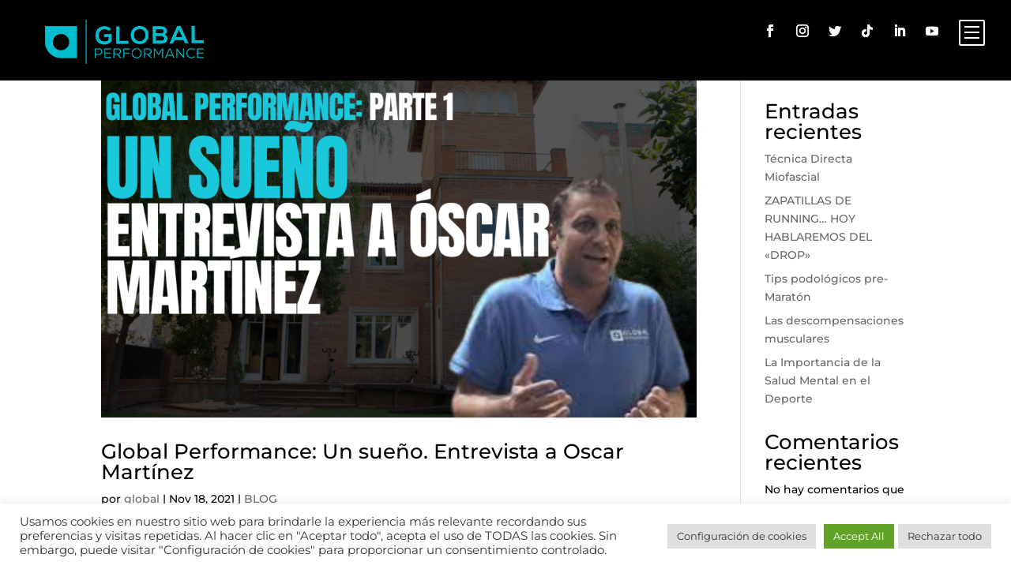

--- FILE ---
content_type: text/css
request_url: https://www.globalpsports.com/wp-content/et-cache/global/et-divi-customizer-global.min.css?ver=1768773513
body_size: 40
content:
body{color:#000000}h1,h2,h3,h4,h5,h6{color:#000000}a{color:#00bdcf}@media only screen and (min-width:1350px){.et_pb_row{padding:27px 0}.et_pb_section{padding:54px 0}.single.et_pb_pagebuilder_layout.et_full_width_page .et_post_meta_wrapper{padding-top:81px}.et_pb_fullwidth_section{padding:0}}	h1,h2,h3,h4,h5,h6{font-family:'Montserrat',Helvetica,Arial,Lucida,sans-serif}body,input,textarea,select{font-family:'Montserrat',Helvetica,Arial,Lucida,sans-serif}ul.sub-menu li a{font-size:18px!important}.txt-v{writing-mode:vertical-lr;transform:rotate(180deg)}h2.p4{margin-top:20px}a.btnbok{padding:12px;margin-right:-10px}a.btnbok:hover{padding:12px!important;box-shadow:none!important;transition:all 0.8s}img.area-img{width:200px}

--- FILE ---
content_type: text/css
request_url: https://www.globalpsports.com/wp-content/et-cache/368013/et-core-unified-cpt-368013.min.css?ver=1768773514
body_size: 342
content:
.astrid-content-shapes-1{display:none!important}.astrid-content-shapes-2{display:none!important}.ragnar_menu_titan_container .menu_lines .line{background:#ffffff}.freddie_lover_boy_menu .char:last-child{display:none!important}.freddie_lover_boy_menu .et_pb_fullwidth_menu{max-height:none!important}ul.sub-menu li a{font-weight:500!important}@media only screen and (max-width:600px){.et_pb_fullwidth_menu_0_tb_header.et_pb_fullwidth_menu{padding-top:5vh!important}}@media only screen and (min-width:600px){.et_pb_module.et_pb_fullwidth_menu.et_pb_fullwidth_menu_0_tb_header.et_pb_bg_layout_light.et_pb_text_align_left.et_dropdown_animation_fade.et_pb_fullwidth_menu_fullwidth.et_pb_fullwidth_menu--without-logo.et_pb_fullwidth_menu--style-left_aligned .et_pb_row.clearfix{height:100vh!important}}.et_pb_section_1_tb_header{position:fixed;right:0;height:100%;width:309px;z-index:20;transform:translate(310px,0)}.et_pb_section_1_tb_header.et_pb_section{background-color:#000000!important}.et_pb_fullwidth_menu_0_tb_header.et_pb_fullwidth_menu ul li a{font-family:'Barlow',Helvetica,Arial,Lucida,sans-serif;font-weight:800;text-transform:uppercase;font-size:20px;color:#FFFFFF!important;line-height:120%;transition:color 300ms ease 0ms}.et_pb_fullwidth_menu_0_tb_header.et_pb_fullwidth_menu ul li:hover>a,.et_pb_fullwidth_menu_0_tb_header.et_pb_fullwidth_menu ul li.current-menu-item a{color:#FFFFFF!important}.et_pb_fullwidth_menu_0_tb_header.et_pb_fullwidth_menu{background-color:rgba(255,255,255,0);padding-top:10vh}.et_pb_fullwidth_menu_0_tb_header.et_pb_fullwidth_menu .nav li ul,.et_pb_fullwidth_menu_0_tb_header.et_pb_fullwidth_menu .et_mobile_menu,.et_pb_fullwidth_menu_0_tb_header.et_pb_fullwidth_menu .et_mobile_menu ul{background-color:rgba(255,255,255,0)!important}.et_pb_fullwidth_menu_0_tb_header.et_pb_fullwidth_menu .et-menu-nav>ul.upwards li ul,.et_pb_fullwidth_menu_0_tb_header.et_pb_fullwidth_menu .et_mobile_menu{border-color:#000000}.et_pb_fullwidth_menu_0_tb_header.et_pb_fullwidth_menu nav>ul>li>a:hover{opacity:1}.et_pb_fullwidth_menu_0_tb_header .et_pb_row>.et_pb_menu__logo-wrap,.et_pb_fullwidth_menu_0_tb_header .et_pb_menu__logo-slot{width:auto;max-width:100%}.et_pb_fullwidth_menu_0_tb_header .et_pb_row>.et_pb_menu__logo-wrap .et_pb_menu__logo img,.et_pb_fullwidth_menu_0_tb_header .et_pb_menu__logo-slot .et_pb_menu__logo-wrap img{height:auto;max-height:none}.et_pb_fullwidth_menu_0_tb_header .et_pb_menu__icon.et_pb_menu__search-button,.et_pb_fullwidth_menu_0_tb_header .et_pb_menu__icon.et_pb_menu__close-search-button,.et_pb_fullwidth_menu_0_tb_header .mobile_nav .mobile_menu_bar:before,.et_pb_fullwidth_menu_0_tb_header .et_pb_menu__icon.et_pb_menu__cart-button{color:#7EBEC5}

--- FILE ---
content_type: text/css
request_url: https://www.globalpsports.com/wp-content/et-cache/368013/et-core-unified-cpt-deferred-368013.min.css?ver=1768773514
body_size: 171
content:
.et_pb_section_0_tb_header.et_pb_section{padding-top:0px;padding-bottom:0px}.et_pb_section_0_tb_header{position:absolute;width:100%;z-index:99}.et_pb_row_0_tb_header{background-color:#000000}.et_pb_row_0_tb_header.et_pb_row{padding-top:25px!important;padding-right:33px!important;padding-bottom:21px!important;padding-left:39px!important;padding-top:25px;padding-right:33px;padding-bottom:21px;padding-left:39px}.et_pb_row_0_tb_header,body #page-container .et-db #et-boc .et-l .et_pb_row_0_tb_header.et_pb_row,body.et_pb_pagebuilder_layout.single #page-container #et-boc .et-l .et_pb_row_0_tb_header.et_pb_row,body.et_pb_pagebuilder_layout.single.et_full_width_page #page-container #et-boc .et-l .et_pb_row_0_tb_header.et_pb_row{width:100%;max-width:100%}.et_pb_image_0_tb_header{width:78%;text-align:left;margin-left:0}.et_pb_code_0_tb_header{margin-bottom:0px!important;float:right}.et_pb_social_media_follow .et_pb_social_media_follow_network_3_tb_header.et_pb_social_icon .icon:before,.et_pb_social_media_follow .et_pb_social_media_follow_network_4_tb_header.et_pb_social_icon .icon:before,.et_pb_social_media_follow .et_pb_social_media_follow_network_5_tb_header.et_pb_social_icon .icon:before{color:#FFFFFF}ul.et_pb_social_media_follow_0_tb_header a.icon{border-radius:50% 50% 50% 50%}ul.et_pb_social_media_follow_0_tb_header{margin-top:-2px!important;margin-right:18px!important;margin-bottom:0px!important;float:right;clear:none!important}ul.et_pb_social_media_follow_0_tb_header li a.icon{font-size:16px}.et_pb_social_media_follow_network_2_tb_header a.icon,.et_pb_social_media_follow_network_0_tb_header a.icon{background-color:rgba(51,55,58,0)!important}.et_pb_social_media_follow_network_1_tb_header a.icon{background-color:rgba(234,23,72,0)!important}@media only screen and (max-width:980px){.et_pb_row_0_tb_header.et_pb_row{padding-right:5%!important;padding-left:5%!important;padding-right:5%!important;padding-left:5%!important}.et_pb_image_0_tb_header .et_pb_image_wrap img{width:auto}}@media only screen and (max-width:767px){.et_pb_image_0_tb_header .et_pb_image_wrap img{width:auto}ul.et_pb_social_media_follow_0_tb_header{margin-right:25px!important;margin-bottom:15px!important}}

--- FILE ---
content_type: text/css
request_url: https://www.globalpsports.com/wp-content/plugins/ddpro/build/freddie/css/freddie-menu-lover-boy.css?ver=6.9
body_size: 802
content:
.freddie_lover_boy_menu .et_pb_fullwidth_menu .fullwidth-menu,.freddie_lover_boy_menu .et_pb_fullwidth_menu .et_pb_menu__wrap,.freddie_lover_boy_menu .et_pb_fullwidth_menu .et_pb_menu__menu{margin-left:0 !important;margin-right:0 !important}.freddie_lover_boy_menu .et_pb_fullwidth_menu .fullwidth-menu-nav,.freddie_lover_boy_menu .et_pb_fullwidth_menu .fullwidth-menu,.freddie_lover_boy_menu .et_pb_fullwidth_menu .et_pb_menu__wrap,.freddie_lover_boy_menu .et_pb_fullwidth_menu .et_pb_menu__menu{display:block !important}#custom-ddpdm-menu.fixed{position:fixed !important;width:100%;z-index:99999}#page-container{padding-top:0 !important}.freddie_lover_boy_menu_container .et_pb_social_media_follow{margin-bottom:0 !important}.freddie_lover_boy_menu_container .et_pb_social_media_follow li{margin-bottom:0 !important}.freddie_lover_boy_menu_container .et_pb_social_media_follow li:last-child a.icon{margin-right:0 !important}.freddie_lover_boy_menu_container .et_pb_social_media_follow a.icon{margin-right:9px !important}.freddie_lover_boy_menu_container .et_pb_social_media_follow a.icon:before{font-size:inherit !important}.freddie_lover_boy_menu_container .et_pb_code.freddie_menu_icon{width:33px;height:33px;float:right;margin-right:0;margin-top:0;cursor:pointer;border-radius:2px;display:inline-block;border:2px solid #fff;padding:6.3px 5px !important;transition-delay:0s;transition:.3s}.freddie_lover_boy_menu_container.opened .et_pb_code.freddie_menu_icon{transition-delay:.7s;border-radius:50%}.freddie_lover_boy_menu_container .menu_lines{display:table-cell;vertical-align:middle;width:100%;height:100%;z-index:3}.freddie_lover_boy_menu_container .line{width:100%;height:2px;background:#fff;position:absolute;z-index:9}.freddie_lover_boy_menu_container .line.line_02_btn_menu{top:7px}.freddie_lover_boy_menu_container .line.line_03_btn_menu{top:14px}body.menu_opened .freddie_lover_boy_menu_container{z-index:151;position:fixed}body.et-fb .freddie_lover_boy_menu_container .et_pb_code .et-fb-editable-element{pointer-events:none !important}body.et-fb .freddie_lover_boy_menu_container .et_pb_code .et-fb-component-settings{display:none !important}.freddie_lover_boy_menu_container .et_pb_text a{margin-left:31px}.freddie_lover_boy_menu .et_pb_fullwidth_menu ul.fullwidth-menu{padding-top:13px !important;padding-bottom:0 !important}.freddie_lover_boy_menu .et_pb_fullwidth_menu ul.fullwidth-menu>li{padding:0 !important;margin:0 0 0 100px;display:block !important;width:100% !important;opacity:0}.freddie_lover_boy_menu .et_pb_fullwidth_menu ul.fullwidth-menu>li>a{padding:13px 40px !important;position:relative;opacity:1 !important}.freddie_lover_boy_menu .et_pb_fullwidth_menu ul.fullwidth-menu>li>a:before{content:"$";display:block;position:absolute;top:50%;transform:translate(0,-50%);right:0;font-size:16px !important;color:#000;font-family:"ETmodules" !important;opacity:0;transition:.4s}.freddie_lover_boy_menu .et_pb_fullwidth_menu ul.fullwidth-menu>li>a:hover:before{opacity:1;right:40px}.freddie_lover_boy_menu .et_pb_fullwidth_menu ul.fullwidth-menu>li>a:hover:after{width:100%}.freddie_lover_boy_menu .et_pb_fullwidth_menu ul.fullwidth-menu>li>a:after{content:"";display:block;background-color:#ccc;height:1px;width:0;position:absolute;bottom:0;left:0;transition:.4s;top:auto}.freddie_lover_boy_menu .et_pb_fullwidth_menu ul.fullwidth-menu>li .sub-menu a:after{top:50% !important;transform:translate(0,-50%) !important}.freddie_lover_boy_menu .et_pb_fullwidth_menu ul.fullwidth-menu>li .sub-menu{top:initial !important;bottom:auto !important;background-color:#fddd11 !important;width:100% !important;border-bottom:0 !important;border-top:2px solid #000 !important;left:0 !important}.freddie_lover_boy_menu .et_pb_fullwidth_menu ul.fullwidth-menu>li .sub-menu li{display:block !important;padding:0 !important;width:100% !important}.freddie_lover_boy_menu .et_pb_fullwidth_menu ul.fullwidth-menu>li .sub-menu li a{display:block !important;width:100% !important}.freddie_lover_boy_menu .et_pb_fullwidth_menu .et_pb_row{padding:0 !important;width:100% !important;max-width:100% !important}.freddie_lover_boy_menu .et_pb_promo{display:inline-block;text-align:center;margin:auto}.freddie_lover_boy_menu .char{height:237px !important;width:237px !important;top:0 !important;left:0 !important;opacity:1;transform:scale(0.8)}.freddie_lover_boy_menu .char:last-child{color:#fddd11 !important;font-family:"ETmodules" !important}.freddie_lover_boy_menu .circle_text{height:237px !important;width:237px !important;display:block;vertical-align:middle;position:relative;margin-left:auto;margin-right:0}.freddie_lover_boy_menu .et_pb_fullwidth_menu{max-height:283px;overflow-x:auto}.freddie_lover_boy_menu .et_pb_fullwidth_menu{-ms-overflow-style:none}.freddie_lover_boy_menu .et_pb_fullwidth_menu{overflow:-moz-scrollbars-none;scrollbar-width:none}.freddie_lover_boy_menu .et_pb_fullwidth_menu::-webkit-scrollbar{width:0 !important}@media only screen and (max-width:980px){.freddie_lover_boy_menu_container .et_pb_column_1_2{width:60% !important;margin-bottom:0 !important}.freddie_lover_boy_menu_container .et_pb_column_1_2:first-child{width:38% !important;margin-right:2% !important}.freddie_lover_boy_menu .et_pb_fullwidth_menu .fullwidth-menu-nav,.freddie_lover_boy_menu .et_pb_fullwidth_menu .fullwidth-menu-nav ul.fullwidth-menu{display:block !important}.freddie_lover_boy_menu .et_pb_fullwidth_menu .et_mobile_nav_menu{display:none !important}#custom-ddpdm-menu.fixed{position:static !important}}@media only screen and (max-width:767px){.freddie_lover_boy_menu_container .et_pb_social_media_follow{display:none !important}.freddie_lover_boy_menu_container .et_pb_text a{margin-left:15px}.freddie_earth_menu_content{bottom:20px !important}}@media only screen and (max-width:480px){.freddie_lover_boy_menu_container .et_pb_text{display:none !important}}@media only screen and (max-height:700px){.freddie_earth_menu_content{bottom:40px !important}.freddie_lover_boy_menu .char{height:200px !important;width:200px !important}.freddie_lover_boy_menu .circle_text{height:200px !important;width:200px !important}.freddie_lover_boy_menu .et_pb_fullwidth_menu ul.fullwidth-menu>li>a{padding:9px 40px !important}.freddie_lover_boy_menu .et_pb_fullwidth_menu{max-height:200px}}@media only screen and (max-height:550px){.freddie_earth_menu_content{display:none !important}.freddie_lover_boy_menu .et_pb_fullwidth_menu{max-height:80%}}

--- FILE ---
content_type: text/css
request_url: https://www.globalpsports.com/wp-content/et-cache/taxonomy/post_tag/104/et-divi-dynamic-tb-368013-tb-368060-late.css
body_size: -155
content:
@font-face{font-family:ETmodules;font-display:block;src:url(//www.globalpsports.com/wp-content/themes/Divi/core/admin/fonts/modules/social/modules.eot);src:url(//www.globalpsports.com/wp-content/themes/Divi/core/admin/fonts/modules/social/modules.eot?#iefix) format("embedded-opentype"),url(//www.globalpsports.com/wp-content/themes/Divi/core/admin/fonts/modules/social/modules.ttf) format("truetype"),url(//www.globalpsports.com/wp-content/themes/Divi/core/admin/fonts/modules/social/modules.woff) format("woff"),url(//www.globalpsports.com/wp-content/themes/Divi/core/admin/fonts/modules/social/modules.svg#ETmodules) format("svg");font-weight:400;font-style:normal}

--- FILE ---
content_type: text/javascript
request_url: https://www.globalpsports.com/wp-content/plugins/ddpro/build/freddie/js/freddieScriptLoverBoyMenu.js?ver=6.9
body_size: 3364
content:
!function(e){var o=1500;e("body").hasClass("et-fb")&&(o=1e4),ua=navigator.userAgent,(ua.indexOf("MSIE ")>-1||ua.indexOf("Trident/")>-1)&&(o=8e3),setTimeout(function(){if(0!==e("body .freddie_lover_boy_menu_container").length){if(e("#custom-ddpdm-menu").css("cssText","z-index: 99 !important;     position: relative;"),e(".freddie_earth_menu_content ").each(function(){e(this).insertAfter(e(".freddie_lover_boy_menu .et_pb_fullwidth_menu"))}),e("body:not(.et-fb) .freddie_lover_boy_menu_container").hasClass("fixed")){e("body:not(.et-fb) .freddie_earth_menu").addClass("fixed");var o=e(".freddie_lover_boy_menu_container").outerHeight();e("#et-main-area").css("padding-top",o+"px")}e(".freddie_lover_boy_menu_container .freddie_menu_icon");var n=e(".freddie_lover_boy_menu_container .line.line_01_btn_menu"),t=e(".freddie_lover_boy_menu_container .line.line_02_btn_menu"),_=e(".freddie_lover_boy_menu_container .line.line_03_btn_menu");function r(){TweenMax.to(t,.2,{delay:.6,scale:1}),TweenMax.to(n,.2,{y:0,rotation:0,ease:Back.easeOut,delay:.2}),TweenMax.to(_,.3,{top:14,y:0,rotation:0,ease:Back.easeOut,delay:.4})}r();var i=e(".freddie_lover_boy_menu .et_pb_fullwidth_menu .fullwidth-menu > li.menu-item").toArray();0!==e(".freddie_lover_boy_menu .et_pb_promo_description p").length?e(".freddie_lover_boy_menu .et_pb_promo_description p").addClass("circle_text"):(e(".freddie_lover_boy_menu .et_pb_promo_description").contents().filter(function(){return 3===this.nodeType}).wrap("<div class='circle_text'></div>"),e(".freddie_lover_boy_menu .et_pb_promo_description").find(".circle_text:nth-child(1)").remove());var a=e(".freddie_lover_boy_menu .et_pb_promo_description .circle_text").text();a=a.replace(/ /g,"&nbsp;"),e(".freddie_lover_boy_menu .et_pb_promo_description .circle_text").html(a);for(var d=new SplitText(".freddie_lover_boy_menu .et_pb_promo_description .circle_text",{type:"chars",charsClass:"char char++",position:"absolute"}),l=e(".freddie_lover_boy_menu .char"),s=0;s<l.length;s++)l[s].style.display="inline",l[s].style.width="100%",l[s].style.top=0,l[s].style.left=0;var c=new TimelineLite,u=d.chars,m=e(".freddie_lover_boy_menu .et_pb_promo_description .circle_text");TweenLite.set(".freddie_lover_boy_menu .et_pb_promo_description .circle_text",{perspective:400});var p=l.length,f=350/p;for(s=1;s<=p;s++)e(".freddie_lover_boy_menu .et_pb_promo_description .char:nth-child("+s+")").css("transform","rotate("+f*s+"deg)");c.to(m,30,{rotation:"360",repeat:-1,ease:Linear.easeNone},0),e(".freddie_lover_boy_menu_container .freddie_menu_icon").on("click",function(){e(".freddie_lover_boy_menu_container").hasClass("opened")?e(".freddie_lover_boy_menu_container").hasClass("opened")&&(!function(){e(".freddie_lover_boy_menu_container").removeClass("opened");var o=e(".freddie_lover_boy_menu");TweenMax.to(o,.2,{x:"310px",delay:0},0),TweenMax.staggerTo(i,.3,{marginLeft:"100px",opacity:0},.1),(new TimelineLite).staggerTo(u,1.5,{opacity:0,scale:.8,ease:Back.easeOut},.02),setTimeout(function(){e("body").removeClass("menu_opened")},500)}(),r()):(!function(){e(".freddie_lover_boy_menu_container").addClass("opened");var o=e(".freddie_lover_boy_menu");TweenMax.to(o,.4,{x:0}),TweenMax.staggerTo(i,.3,{marginLeft:"0",opacity:1},.1),(new TimelineLite).staggerTo(u,1.5,{opacity:1,scale:1,ease:Back.easeOut},.02),e("body").addClass("menu_opened")}(),TweenMax.to(t,.2,{delay:.2,scale:0}),TweenMax.to(n,.2,{y:7,rotation:45,ease:Back.easeOut,delay:.5}),TweenMax.to(_,.3,{top:0,y:7,rotation:-45,ease:Back.easeOut,delay:.7}))}),setTimeout(function(){var o=e(".freddie_lover_boy_menu_container ").outerHeight();e(".freddie_lover_boy_menu").css("padding-top",o+"px")},1e3)}},o)}(jQuery);